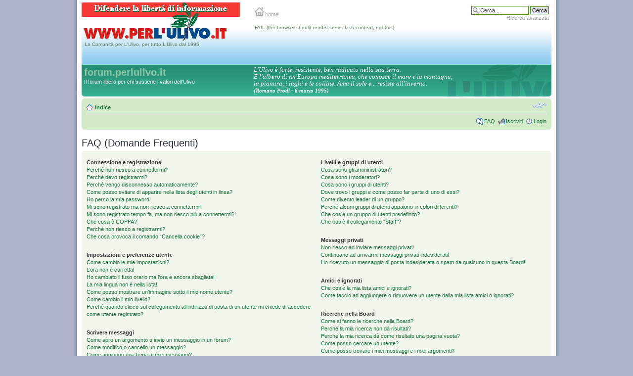

--- FILE ---
content_type: text/css
request_url: http://www.perlulivo.it/forum/styles/ulivo95/theme/colours.css
body_size: 4064
content:
/*  	
--------------------------------------------------------------
Colours and backgrounds for common.css
-------------------------------------------------------------- */

html, body {
	color: #607c5e;
	margin-top: 0px;
	margin-bottom: 0px;
	background-color: #AEB4CC;
}

h1 {
	color: #FFFFFF;
}

h2 {
	color: #28313F;
}

h3 {
	border-bottom-color: #CCCCCC;
	color: #358808;
}

h2 a:link, h3.first a:link, h3 a:link {
	color: #2a467e;
}

h2 a:visited, h3.first a:visited, h3 a:visited {
	color: #2a467e;
}

h2 a:hover, h3.first a:hover, h3 a:hover {
	color: #358808;
}

hr {
	border-color: #FFFFFF;
	border-top-color: #CCCCCC;
}

hr.dashed {
	border-top-color: #CCCCCC;
}

/* Search box
--------------------------------------------- */

#search-box {
	color: #ffffff;
}

#search-box #keywords {
	background-color: #FFF;
}

#search-box input {
	border-color: #358808;
}

/* Round cornered boxes and backgrounds
---------------------------------------- */
.headerbar {
	background-color: #3fbd9d;
	background-image: url("/forum/styles/ulivo95/theme/images/bg_header.gif");
	color: #FFFFFF;
}

.navbar {
	background-color: #d4ebca;
}

.forabg {
	background-color: #367d5e;
	background-image: url("/forum/styles/ulivo95/theme/images/bg_list.gif");
}

.forumbg {
	background-color: #3fbd9d;
	background-image: url("/forum/styles/ulivo95/theme/images/bg_header.gif");
}

.panel {
	background-color: #eef3ec;
	color: #28313F;
}

.post:target .content {
	color: #000000;
}

.post:target h3 a {
	color: #000000;
}

.bg1	{ background-color: #f1f7ec; }
.bg2	{ background-color: #e1efdb;  }
.bg3	{ background-color: #d4ebca; }

.ucprowbg {
	background-color: #dee2dc;
}

.fieldsbg {
	background-color: #e8eae7;
}

span.corners-top {
	background-image: url("/forum/styles/ulivo95/theme/images/corners_left.png");
}

span.corners-top span {
	background-image: url("/forum/styles/ulivo95/theme/images/corners_right.png");
}

span.corners-bottom {
	background-image: url("/forum/styles/ulivo95/theme/images/corners_left.png");
}

span.corners-bottom span {
	background-image: url("/forum/styles/ulivo95/theme/images/corners_right.png");
}

/* Horizontal lists
----------------------------------------*/

ul.navlinks {
	border-bottom-color: #FFFFFF;
}

/* Table styles
----------------------------------------*/
table.table1 thead th {
	color: #FFFFFF;
}

table.table1 tbody tr {
	border-color: #c7cfbf;
}

table.table1 tbody tr:hover, table.table1 tbody tr.hover {
	background-color: #dcecd3;
	color: #000;
}

table.table1 td {
	color: #53825a;
}

table.table1 tbody td {
	border-top-color: #FAFAFA;
}

table.table1 tbody th {
	border-bottom-color: #000000;
	color: #333333;
	background-color: #FFFFFF;
}

table.info tbody th {
	color: #000000;
}

/* Misc layout styles
---------------------------------------- */
dl.details dt {
	color: #000000;
}

dl.details dd {
	color: #53825a;
}

.sep {
	color: #5dbc0f;
}

/* Pagination
---------------------------------------- */

.pagination span strong {
	color: #FFFFFF;
	background-color: #3cb962;
	border-color: #3cb962;
}

.pagination span a, .pagination span a:link, .pagination span a:visited, .pagination span a:active {
	color: #5c8c5d;
	background-color: #ECEDEE;
	border-color: #afbeaa;
}

.pagination span a:hover {
	border-color: #45a64a;
	background-color: #45a64a;
	color: #FFF;
}

/* Pagination in viewforum for multipage topics */
.row .pagination {
	background-image: url("/forum/styles/ulivo95/imageset/icon_pages.gif");
}

.row .pagination span a, li.pagination span a {
	background-color: #FFFFFF;
}

.row .pagination span a:hover, li.pagination span a:hover {
	background-color: #45a64a;
}

/* Miscellaneous styles
---------------------------------------- */

.copyright {
	color: #555555;
}

.error {
	color: #26a049;
}

.reported {
	background-color: #ecf7ef;
}

li.reported:hover {
	background-color: #caddcd !important;
}
.sticky, .announce {
	/* you can add a background for stickies and announcements*/
}

div.rules {
	background-color: #caddcd;
	color: #26a049;
}

p.rules {
	background-color: #caddcd;
	background-image: none;
}

/*  	
--------------------------------------------------------------
Colours and backgrounds for links.css
-------------------------------------------------------------- */

a:link	{ color: #18723c; }
a:visited	{ color: #18723c; }
a:hover	{ color: #22ae53; }
a:active	{ color: #45a64a; }

/* Links on gradient backgrounds */
.advanced {
	color: #999999;
}

#search-box a:link, .navbg a:link, .forumbg .header a:link, .forabg .header a:link, th a:link {
	color: #ffffff;
}

#search-box a:visited, .navbg a:visited, .forumbg .header a:visited, .forabg .header a:visited, th a:visited {
	color: #ffffff;
}

#search-box a:hover, .navbg a:hover, .forumbg .header a:hover, .forabg .header a:hover, th a:hover {
	color: #bbe4b7;
}

#search-box a:active, .navbg a:active, .forumbg .header a:active, .forabg .header a:active, th a:active {
	color: #b9ddc5;
}

/* Links for forum/topic lists */
a.forumtitle {
	color: #2a467e;
}

/* a.forumtitle:visited { color: #18723c; } */

a.forumtitle:hover {
	color: #26a049;
}

a.forumtitle:active {
	color: #2a467e;
}

a.topictitle {
	color: #2a467e;
}

/* a.topictitle:visited { color: #45a64a; } */

a.topictitle:hover {
	color: #26a049;
}

a.topictitle:active {
	color: #2a467e;
}

/* Post body links */
.postlink {
	color: #45a64a;
	border-bottom-color: #45a64a;
}

.postlink:visited {
	color: #5dbd7f;
	border-bottom-color: #666666;
}

.postlink:active {
	color: #45a64a;
}

.postlink:hover {
	background-color: #d3e8d9;
	color: #0d4c09;
}

.signature a, .signature a:visited, .signature a:active, .signature a:hover {
	background-color: transparent;
}

/* Profile links */
.postprofile a:link, .postprofile a:active, .postprofile a:visited, .postprofile dt.author a {
	color: #18723c;
}

.postprofile a:hover, .postprofile dt.author a:hover {
	color: #22ae53;
}

/* Profile searchresults */	
.search .postprofile a {
	color: #18723c;
}

.search .postprofile a:hover {
	color: #22ae53;
}

/* Back to top of page */
a.top {
	background-image: url("/forum/styles/ulivo95/imageset/icon_back_top.gif");
}

a.top2 {
	background-image: url("/forum/styles/ulivo95/imageset/icon_back_top.gif");
}

/* Arrow links  */
a.up		{ background-image: url("/forum/styles/ulivo95/theme/images/arrow_up.gif") }
a.down		{ background-image: url("/forum/styles/ulivo95/theme/images/arrow_down.gif") }
a.left		{ background-image: url("/forum/styles/ulivo95/theme/images/arrow_left.gif") }
a.right		{ background-image: url("/forum/styles/ulivo95/theme/images/arrow_right.gif") }

a.up:hover {
	background-color: transparent;
}

a.left:hover {
	color: #45a64a;
}

a.right:hover {
	color: #45a64a;
}


/*  	
--------------------------------------------------------------
Colours and backgrounds for content.css
-------------------------------------------------------------- */

ul.forums {
	background-color: #eef5f9;
	background-image: url("/forum/styles/ulivo95/theme/images/gradient.gif");
}

ul.topiclist li {
	color: #4c775b;
}

ul.topiclist dd {
	border-left-color: #FFFFFF;
}

.rtl ul.topiclist dd {
	border-right-color: #fff;
	border-left-color: transparent;
}

ul.topiclist li.row dt a.subforum.read {
	background-image: url("/forum/styles/ulivo95/imageset/subforum_read.gif");
}

ul.topiclist li.row dt a.subforum.unread {
	background-image: url("/forum/styles/ulivo95/imageset/subforum_read.gif");
}

li.row {
	border-top-color:  #FFFFFF;
	border-bottom-color: #008f03;
}

li.row strong {
	color: #000000;
}

li.row:hover {
	background-color: #F6F4D0;
}

li.row:hover dd {
	border-left-color: #CCCCCC;
}

.rtl li.row:hover dd {
	border-right-color: #CCCCCC;
	border-left-color: transparent;
}

li.header dt, li.header dd {
	color: #FFFFFF;
}

/* Forum list column styles */
ul.topiclist dd.searchextra {
	color: #333333;
}

/* Post body styles
----------------------------------------*/
.postbody {
	color: #333333;
}

/* Content container styles
----------------------------------------*/
.content {
	color: #333333;
}

.content h2, .panel h2 {
	color: #358808;
	border-bottom-color:  #CCCCCC;
}

dl.faq dt {
	color: #333333;
}

.posthilit {
	background-color: #b2e6bf;
	color: #26a049;
}

/* Post signature */
.signature {
	border-top-color: #CCCCCC;
}

/* Post noticies */
.notice {
	border-top-color:  #CCCCCC;
}

/* BB Code styles
----------------------------------------*/
/* Quote block */
blockquote {
	background-color: #f2f1d6;
	background-image: url("/forum/styles/ulivo95/theme/images/quote.gif");
	border-color:#d2dbce;
}

blockquote blockquote {
	/* Nested quotes */
	background-color:#e4efd9;
}

blockquote blockquote blockquote {
	/* Nested quotes */
	background-color: #ddebde;
}

/* Code block */
dl.codebox {
	background-color: #FFFFFF;
	border-color: #cad8c9;
}

dl.codebox dt {
	border-bottom-color:  #CCCCCC;
}

dl.codebox code {
	color: #2E8B57;
}

.syntaxbg		{ color: #FFFFFF; }
.syntaxcomment	{ color: #1ec502; }
.syntaxdefault	{ color: #03822d; }
.syntaxhtml		{ color: #000000; }
.syntaxkeyword	{ color: #007700; }
.syntaxstring	{ color: #23c05a; }

/* Attachments
----------------------------------------*/
.attachbox {
	background-color: #FFFFFF;
	border-color:  #cad8c9;
}

.pm-message .attachbox {
	background-color: #F2F3F3;
}

.attachbox dd {
	border-top-color: #cad8c9;
}

.attachbox p {
	color: #666666;
}

.attachbox p.stats {
	color: #666666;
}

.attach-image img {
	border-color: #999999;
}

/* Inline image thumbnails */

dl.file dd {
	color: #666666;
}

dl.thumbnail img {
	border-color: #666666;
	background-color: #FFFFFF;
}

dl.thumbnail dd {
	color: #666666;
}

dl.thumbnail dt a:hover {
	background-color: #EEEEEE;
}

dl.thumbnail dt a:hover img {
	border-color: #45a64a;
}

/* Post poll styles
----------------------------------------*/

fieldset.polls dl {
	border-top-color: #dee2dc;
	color: #666666;
}

fieldset.polls dl.voted {
	color: #000000;
}

fieldset.polls dd div {
	color: #FFFFFF;
}

.rtl .pollbar1, .rtl .pollbar2, .rtl .pollbar3, .rtl .pollbar4, .rtl .pollbar5 {
	border-right-color: transparent;
}

.pollbar1 {
	background-color: #92aa23;
	border-bottom-color: #567416;
	border-right-color: #567416;
}

.rtl .pollbar1 {
	border-left-color: #567416;
}

.pollbar2 {
	background-color: #0da20d;
	border-bottom-color: #06632e;
	border-right-color: #06632e;
}

.rtl .pollbar2 {
	border-left-color: #06632e;
}

.pollbar3 {
	background-color: #038e44;
	border-bottom-color: #92aa23;
	border-right-color: #92aa23;
}

.rtl .pollbar3 {
	border-left-color: #92aa23;
}

.pollbar4 {
	background-color: #E41653;
	border-bottom-color: #0da20d;
	border-right-color: #0da20d;
}

.rtl .pollbar4 {
	border-left-color: #0da20d;
}

.pollbar5 {
	background-color: #30c228;
	border-bottom-color: #038e44;
	border-right-color: #038e44;
}

.rtl .pollbar5 {
	border-left-color: #038e44;
}

/* Poster profile block
----------------------------------------*/
.postprofile {
	color: #666666;
	border-left-color: #FFFFFF;
}

.rtl .postprofile {
	border-right-color: #FFFFFF;
	border-left-color: transparent;
}

.pm .postprofile {
	border-left-color: #DDDDDD;
}

.rtl .pm .postprofile {
	border-right-color: #DDDDDD;
	border-left-color: transparent;
}

.postprofile strong {
	color: #000000;
}

.online {
	background-image: url("/forum/styles/ulivo95/imageset/it/icon_user_online.gif");
}

/*  	
--------------------------------------------------------------
Colours and backgrounds for buttons.css
-------------------------------------------------------------- */

/* Big button images */
.reply-icon span	{ background-image: url("/forum/styles/ulivo95/imageset/it/button_topic_reply.png"); }
.post-icon span		{ background-image: url("/forum/styles/ulivo95/imageset/it/button_topic_new.png"); }
.locked-icon span	{ background-image: url("/forum/styles/ulivo95/imageset/it/button_topic_locked.png"); }
.pmreply-icon span	{ background-image: url("/forum/styles/ulivo95/imageset/it/button_pm_reply.gif") ;}
.newpm-icon span 	{ background-image: url("/forum/styles/ulivo95/imageset/it/button_pm_new.gif") ;}
.forwardpm-icon span	{ background-image: url("/forum/styles/ulivo95/imageset/it/button_pm_forward.gif") ;}

a.print {
	background-image: url("/forum/styles/ulivo95/theme/images/icon_print.gif");
}

a.sendemail {
	background-image: url("/forum/styles/ulivo95/theme/images/icon_sendemail.gif");
}

a.fontsize {
	background-image: url("/forum/styles/ulivo95/theme/images/icon_fontsize.gif");
}

/* Icon images
---------------------------------------- */
.sitehome						{ background-image: url("/forum/styles/ulivo95/theme/images/icon_home.gif"); }
.icon-faq						{ background-image: url("/forum/styles/ulivo95/theme/images/icon_faq.gif"); }
.icon-members					{ background-image: url("/forum/styles/ulivo95/theme/images/icon_members.gif"); }
.icon-home						{ background-image: url("/forum/styles/ulivo95/theme/images/icon_home.gif"); }
.icon-ucp						{ background-image: url("/forum/styles/ulivo95/theme/images/icon_ucp.gif"); }
.icon-register					{ background-image: url("/forum/styles/ulivo95/theme/images/icon_register.gif"); }
.icon-logout					{ background-image: url("/forum/styles/ulivo95/theme/images/icon_logout.gif"); }
.icon-bookmark					{ background-image: url("/forum/styles/ulivo95/theme/images/icon_bookmark.gif"); }
.icon-bump						{ background-image: url("/forum/styles/ulivo95/theme/images/icon_bump.gif"); }
.icon-subscribe					{ background-image: url("/forum/styles/ulivo95/theme/images/icon_subscribe.gif"); }
.icon-unsubscribe				{ background-image: url("/forum/styles/ulivo95/theme/images/icon_unsubscribe.gif"); }
.icon-pages						{ background-image: url("/forum/styles/ulivo95/theme/images/icon_pages.gif"); }
.icon-search					{ background-image: url("/forum/styles/ulivo95/theme/images/icon_search.gif"); }

/* Profile & navigation icons */
.email-icon, .email-icon a		{ background-image: url("/forum/styles/ulivo95/imageset/icon_contact_email.gif"); }
.aim-icon, .aim-icon a			{ background-image: url("/forum/styles/ulivo95/imageset/icon_contact_aim.gif"); }
.yahoo-icon, .yahoo-icon a		{ background-image: url("/forum/styles/ulivo95/imageset/icon_contact_yahoo.gif"); }
.web-icon, .web-icon a			{ background-image: url("/forum/styles/ulivo95/imageset/icon_contact_www.gif"); }
.msnm-icon, .msnm-icon a			{ background-image: url("/forum/styles/ulivo95/imageset/icon_contact_msnm.gif"); }
.icq-icon, .icq-icon a			{ background-image: url("/forum/styles/ulivo95/imageset/icon_contact_icq.gif"); }
.jabber-icon, .jabber-icon a		{ background-image: url("/forum/styles/ulivo95/imageset/icon_contact_jabber.gif"); }
.pm-icon, .pm-icon a				{ background-image: url("/forum/styles/ulivo95/imageset/it/icon_contact_pm.gif"); }
.quote-icon, .quote-icon a		{ background-image: url("/forum/styles/ulivo95/imageset/it/icon_post_quote.gif"); }

/* Moderator icons */
.report-icon, .report-icon a		{ background-image: url("/forum/styles/ulivo95/imageset/icon_post_report.gif"); }
.edit-icon, .edit-icon a			{ background-image: url("/forum/styles/ulivo95/imageset/it/icon_post_edit.gif"); }
.delete-icon, .delete-icon a		{ background-image: url("/forum/styles/ulivo95/imageset/icon_post_delete.gif"); }
.info-icon, .info-icon a			{ background-image: url("/forum/styles/ulivo95/imageset/icon_post_info.gif"); }
.warn-icon, .warn-icon a			{ background-image: url("/forum/styles/ulivo95/imageset/icon_user_warn.gif"); } /* Need updated warn icon */

/*  	
--------------------------------------------------------------
Colours and backgrounds for cp.css
-------------------------------------------------------------- */

/* Main CP box
----------------------------------------*/

#cp-main h3, #cp-main hr, #cp-menu hr {
	border-color: #a4bfa7;
}

#cp-main .panel li.row {
	border-bottom-color: #b5cbba;
	border-top-color: #F9F9F9;
}

ul.cplist {
	border-top-color: #b5cbba;
}

#cp-main .panel li.header dd, #cp-main .panel li.header dt {
	color: #000000;
}

#cp-main table.table1 thead th {
	color: #333333;
	border-bottom-color: #333333;
}

#cp-main .pm-message {
	border-color: #ceded5;
	background-color: #FFFFFF;
}

/* CP tabbed menu
----------------------------------------*/
#tabs a {
	background-image: url("/forum/styles/ulivo95/theme/images/bg_tabs1.gif");
}

#tabs a span {
	background-image: url("/forum/styles/ulivo95/theme/images/bg_tabs2.gif");
	color: #53825a;
}

#tabs a:hover span {
	color: #26a049;
}

#tabs .activetab a {
	border-bottom-color: #d4ebca;
}

#tabs .activetab a span {
	color: #333333;
}

#tabs .activetab a:hover span {
	color: #000000;
}

/* Mini tabbed menu used in MCP
----------------------------------------*/
#minitabs li {
	background-color: #e1efdb;
}

#minitabs li.activetab {
	background-color: #F9F9F9;
}

#minitabs li.activetab a, #minitabs li.activetab a:hover {
	color: #333333;
}

/* UCP navigation menu
----------------------------------------*/

/* Link styles for the sub-section links */
#navigation a {
	color: #333;
	background-color: #bccebc;
	background-image: url("/forum/styles/ulivo95/theme/images/bg_menu.gif");
}

#navigation a:hover {
	background-color: #aabac6;
	color: #26a049;
}

#navigation #active-subsection a {
	color: #22ae53;
	background-color: #F9F9F9;
	background-image: none;
}

#navigation #active-subsection a:hover {
	color: #22ae53;
}

/* Preferences pane layout
----------------------------------------*/
#cp-main h2 {
	color: #333333;
}

#cp-main .panel {
	background-color: #F9F9F9;
}

#cp-main .pm {
	background-color: #FFFFFF;
}

#cp-main span.corners-top, #cp-menu span.corners-top {
	background-image: url("/forum/styles/ulivo95/theme/images/corners_left2.gif");
}

#cp-main span.corners-top span, #cp-menu span.corners-top span {
	background-image: url("/forum/styles/ulivo95/theme/images/corners_right2.gif");
}

#cp-main span.corners-bottom, #cp-menu span.corners-bottom {
	background-image: url("/forum/styles/ulivo95/theme/images/corners_left2.gif");
}

#cp-main span.corners-bottom span, #cp-menu span.corners-bottom span {
	background-image: url("/forum/styles/ulivo95/theme/images/corners_right2.gif");
}

/* Topicreview */
#cp-main .panel #topicreview span.corners-top, #cp-menu .panel #topicreview span.corners-top {
	background-image: url("/forum/styles/ulivo95/theme/images/corners_left.gif");
}

#cp-main .panel #topicreview span.corners-top span, #cp-menu .panel #topicreview span.corners-top span {
	background-image: url("/forum/styles/ulivo95/theme/images/corners_right.gif");
}

#cp-main .panel #topicreview span.corners-bottom, #cp-menu .panel #topicreview span.corners-bottom {
	background-image: url("/forum/styles/ulivo95/theme/images/corners_left.gif");
}

#cp-main .panel #topicreview span.corners-bottom span, #cp-menu .panel #topicreview span.corners-bottom span {
	background-image: url("/forum/styles/ulivo95/theme/images/corners_right.gif");
}

/* Friends list */
.cp-mini {
	background-color: #eef5f9;
}

dl.mini dt {
	color: #425067;
}

/* PM Styles
----------------------------------------*/
/* PM Message history */
.current {
	color: #999999 !important;
}

/* PM marking colours */
.pmlist li.pm_message_reported_colour, .pm_message_reported_colour {
	border-left-color: #26a049;
	border-right-color: #26a049;
}

.pmlist li.pm_marked_colour, .pm_marked_colour {
	border-color: #FF6600;
}

.pmlist li.pm_replied_colour, .pm_replied_colour {
	border-color: #a9c2ac;
}

.pmlist li.pm_friend_colour, .pm_friend_colour {
	border-color: #5dbd7f;
}

pmlist li.pm_foe_colour, .pm_foe_colour {
	border-color: #000000;
}

/* Avatar gallery */
#gallery label {
	background-color: #FFFFFF;
	border-color: #CCC;
}

#gallery label:hover {
	background-color: #EEE;
}

/*  	
--------------------------------------------------------------
Colours and backgrounds for forms.css
-------------------------------------------------------------- */

/* General form styles
----------------------------------------*/
select {
	border-color: #666666;
	background-color: #FAFAFA;
}

label {
	color: #425067;
}

option.disabled-option {
	color: graytext;
}

/* Definition list layout for forms
---------------------------------------- */
dd label {
	color: #333;
}

/* Hover effects */
fieldset dl:hover dt label {
	color: #000000;
}

fieldset.fields2 dl:hover dt label {
	color: inherit;
}

/* Quick-login on index page */
fieldset.quick-login input.inputbox {
	background-color: #F2F3F3;
}

/* Posting page styles
----------------------------------------*/

#message-box textarea {
	color: #333333;
}

/* Input field styles
---------------------------------------- */
.inputbox {
	background-color: #FFFFFF; 
	border-color: #afbeaa;
	color: #333333;
}

.inputbox:hover {
	border-color: #11A3EA;
}

.inputbox:focus {
	border-color: #11A3EA;
	color: #138f50;
}

/* Form button styles
---------------------------------------- */

a.button1, input.button1, input.button3, a.button2, input.button2 {
	color: #000;
	background-color: #FAFAFA;
	background-image: url("/forum/styles/ulivo95/theme/images/bg_button.gif");
}

a.button1, input.button1 {
	border-color: #666666;
}

input.button3 {
	background-image: none;
}

/* Alternative button */
a.button2, input.button2, input.button3 {
	border-color: #666666;
}

/* <a> button in the style of the form buttons */
a.button1, a.button1:link, a.button1:visited, a.button1:active, a.button2, a.button2:link, a.button2:visited, a.button2:active {
	color: #000000;
}

/* Hover states */
a.button1:hover, input.button1:hover, a.button2:hover, input.button2:hover, input.button3:hover {
	border-color: #26a049;
	color: #26a049;
}

input.search {
	background-image: url("/forum/styles/ulivo95/theme/images/icon_textbox_search.gif");
}

input.disabled {
	color: #666666;
}